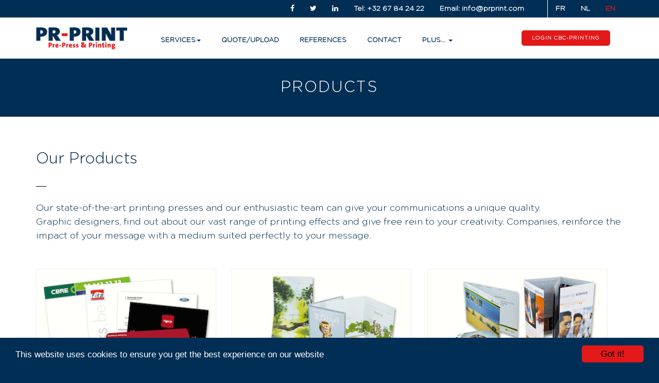

--- FILE ---
content_type: text/html; charset=utf-8
request_url: https://www.prprint.com/en/products
body_size: 3355
content:
<!DOCTYPE html>
<!--[if lt IE 7]>      <html class="no-js lt-ie9 lt-ie8 lt-ie7"> <![endif]-->
<!--[if IE 7]>         <html class="no-js lt-ie9 lt-ie8"> <![endif]-->
<!--[if IE 8]>         <html class="no-js lt-ie9"> <![endif]-->
<!--[if gt IE 8]><!--> <html class="no-js"> <!--<![endif]-->
    <head>
        <meta charset="utf-8">
        <meta http-equiv="X-UA-Compatible" content="IE=edge,chrome=1">
        <meta name="copyright" content="© PRPRINT SA" />
        <meta name="language" content="en_US" />
        <meta name="viewport" content="width=device-width, initial-scale=1" />
                            <title>Cards and invitations, Brochures, Folders and Flyers, Books, Posters, Roll-ups and wall banners, Calendars and diaries, stickers and labels, Promotional items,… - PR PRINT</title>
                <base href="https://www.prprint.com/" />
<meta name="Generator" content="CMS Made Simple - Copyright (C) 2004-11 Ted Kulp. All rights reserved." />
<meta http-equiv="Content-Type" content="text/html; charset=utf-8" />
<meta name="author" content="PR PRINT SA" />
 

                            <meta name="description" content="We print on all supports. Ask, we deliver! " />
                <link rel="icon" href="/uploads/prprint/img/favicon.ico" />
        <link rel="stylesheet" href="/uploads/prprint/css/bootstrap.min.css">
        <link rel="stylesheet" href="/uploads/prprint/css/bootstrap-theme.min.css">
        <link rel="stylesheet" href="/uploads/prprint/js/vendor/owl-carousel/owl.carousel.css">
        <link href='https://fonts.googleapis.com/css?family=Raleway:500,600,700,400,300' rel='stylesheet' type='text/css'>
        <link href="https://netdna.bootstrapcdn.com/font-awesome/4.2.0/css/font-awesome.min.css" rel="stylesheet" type="text/css">
        <link rel="stylesheet" type="text/css" href="https://www.prprint.com/tmp/cache/exacss_ca57d6e7bdb383c70cfef6a293a24bc2.css" /> 
        <script type="text/javascript" src="/uploads/prprint/js/vendor/modernizr-2.6.2-respond-1.1.0.min.js"></script>
    </head>    <body>
    
<div class="navbar navbar-inverse topbar" role="navigation">
  <div class="container">
    <div class="">
      <ul class="nav navbar-nav lang-switch">
                                                <li><a href="https://www.prprint.com/fr/produits">FR</a></li>
                                                                    <li><a href="https://www.prprint.com/nl/producten">NL</a></li>
                                                                    <li class="active"><a>EN</a></li>
                        </ul>
 
      <ul class="nav navbar-nav pull-right">
        <li><a target="_blank" href="https://www.facebook.com/prprintlimprimerie"><i class="fa fa-facebook"></i></a></li>
        <li><a target="_blank" href="https://twitter.com/PrprintSa"><i class="fa fa-twitter"></i></a></li>
        <li><a target="_blank" href="https://www.linkedin.com/company/5129598"><i class="fa fa-linkedin"></i></a></li>
        <li><span>Tel: +32 67 84 24 22</span></li>
        <li><a href="mailto: info@prprint.com">Email: info@prprint.com</a></li>
      </ul>
    </div>
  </div>
</div>

<div class="navbar-wrapper">
  <div class="navbar navbar-inverse mainbar smooth-nav" role="navigation">
    <div class="container">
      <div class="navbar-header">
        <button type="button" class="navbar-toggle" data-toggle="collapse" data-target=".navbar-collapse">
          <span class="sr-only">Toggle navigation</span>
          <span class="icon-bar"></span>
          <span class="icon-bar"></span>
          <span class="icon-bar"></span>
        </button>
        <a class="navbar-brand hidden-sm" href="/en/home-en">
          <img src="/uploads/prprint/img/logo_header.png"/>
        </a>
      </div>
      <div class="navbar-collapse collapse">
        <ul class="nav navbar-nav">
          <li>
            <a href="#" class="dropdown-toggle" data-toggle="dropdown" role="button" aria-expanded="false">Services<span class="caret"></span></a>
            <ul class="dropdown-menu" role="menu">
              <li> <a href="https://www.prprint.com/en/products" title="Products" >Products</a></li>
              <li> <a href="https://www.prprint.com/en/e-printing-en" title="E-Printing" >E-Printing</a></li>
              <li> <a href="https://www.prprint.com/en/other-services" title="Other services" >Other services</a></li>
            </ul>
          </li>
          <li> <a href="https://www.prprint.com/en/quote-upload" title="Quote/Upload" >Quote/Upload</a></li>
          <li><a class="with-anchor" href="/en/home-en#customers">References</a></li>
          <li class="hidden-sm hidden-md"> <a href="https://www.prprint.com/en/contact-en" title="Contact" >Contact</a></li>
          <li class="dropdown">
            <a href="#" class="dropdown-toggle" data-toggle="dropdown" role="button" aria-expanded="false">Plus... <span class="caret"></span></a>
            <ul class="dropdown-menu" role="menu">
              <li> <a href="https://www.prprint.com/en/workshop" title="Workshop" >Workshop</a></li>
              <li class="visible-sm visible-md"> <a href="https://www.prprint.com/en/contact-en" title="Contact" >Contact</a></li>
              <li> <a href="https://www.prprint.com/en/environment" title="Environment" >Environment</a></li>
              <li> <a href="https://www.prprint.com/en/faq-en" title="FAQ" >FAQ</a></li>
              <li> <a href="https://www.prprint.com/en/references-en" title="Our customers" >Our customers</a></li>
            </ul>
          </li>
        </ul>
        <div class="pull-right">
          <a class="btn btn-red" target="_new" href="http://www.prprint.com/shop">Login CBC-Printing</a>
        </div>
      </div>
    </div>
  </div>
</div>
    <div class="inner-border title">
	    <div class="bordered">
 		    <div class="container">
 			    <h1>Products</h1>
 		    </div>
 	    </div>
    </div>
    
<div id="products">
   <div class="container">
    <div class="row">
      <h2>Our Products</h2>
      <hr class="horizontal">
      <h4>Our state-of-the-art printing presses and our enthusiastic team can give your communications a unique quality. <br>Graphic designers, find out about our vast range of printing effects and give free rein to your creativity.
Companies, reinforce the impact of your message with a medium suited perfectly to your message.</h4>
    </div>
    <div class="row">
      <div class="col-sm-4">
        <a href="https://www.prprint.com/en/products/administrative-documents">
          <div class="item">
            <img src="/uploads/prprint/img/produits_administratifs_thumb.jpg" class="img-responsive"/>
            <div class="caption">Administrative documents</div>
          </div>
        </a>
      </div>
      <div class="col-sm-4">
         <a href="https://www.prprint.com/en/products/cards-invitations">
          <div class="item">
            <img src="/uploads/prprint/img/produits_cartes_thumb.jpg" class="img-responsive"/>
            <div class="caption">Cards and invitations</div>
          </div>
        </a>
      </div>
      <div class="col-sm-4">
        <a href="https://www.prprint.com/en/products/brochures-leaflets-flyers">
          <div class="item">
            <img src="/uploads/prprint/img/produits_brochures_thumb.jpg" class="img-responsive"/>
            <div class="caption">Brochures, leaflets and flyers</div>
          </div>
        </a>
      </div>
    </div>

    <div class="row">
      <div class="col-sm-4">
        <a href="https://www.prprint.com/en/products/publishing">
          <div class="item">
            <img src="/uploads/prprint/img/produits_edition_thumb.jpg" class="img-responsive"/>
            <div class="caption">Publishing</div>
          </div>
        </a>
      </div>
      <div class="col-sm-4">
        <a href="https://www.prprint.com/en/products/posters-roll-ups-banners">
          <div class="item">
            <img src="/uploads/prprint/img/produits_packaging_thumb.jpg" class="img-responsive"/>
            <div class="caption">Posters, roll-ups, wall banners</div>
          </div>
        </a>
      </div>
      <div class="col-sm-4">
        <a href="https://www.prprint.com/en/products/Calendars-diaries">
          <div class="item">
            <img src="/uploads/prprint/img/produits_calendriers_thumb.jpg" class="img-responsive"/>
            <div class="caption">Calendars and diaries</div>
          </div>
        </a>
      </div>
    </div>

    <div class="row">
      <div class="col-sm-4">
        <a href="https://www.prprint.com/en/products/stickers-labels">
          <div class="item">
            <img src="/uploads/prprint/img/produits_etiquettes_thumb.jpg" class="img-responsive"/>
            <div class="caption">Stickers and Labels</div>
          </div>
        </a>
      </div>
      <div class="col-sm-4">
        <a href="https://www.prprint.com/en/products/promotional-items">
          <div class="item">
            <img src="/uploads/prprint/img/produits_promotion_thumb.jpg" class="img-responsive"/>
            <div class="caption">Promotional items</div>
          </div>
        </a>
      </div>
      <div class="col-sm-4">
       <a href="https://www.prprint.com/en/products/binders-boxes">
          <div class="item">
            <img src="/uploads/prprint/img/produits_classeurs_thumb.jpg" class="img-responsive"/>
            <div class="caption">Binders, boxes, ...</div>
          </div>
        </a>
      </div>
    </div>
  </div>
</div>	
<div id="footer" class="footer">
  <div class="container">
    <div class="col-sm-3 center">
      <img class="img-responsive" src="/uploads/prprint/img/logo_footer.png">
      <p><a href="mailto:info@prprint.com">info@prprint.com</a></p>
      <p>Tel: +32 67 84 24 22<br/>Fax: +32 67 64 58 40</p>
      <p class="social">
          <a class="social-link social-facebook" target="_blank" href="https://www.facebook.com/prprintlimprimerie"><i class="fa fa-facebook"></i></a>
          <a class="social-link social-twitter" target="_blank" href="https://twitter.com/PrprintSa"><i class="fa fa-twitter"></i></a>
          <a class="social-link social-linkedin" target="_blank" href="https://www.linkedin.com/company/5129598"><i class="fa fa-linkedin"></i></a>
      </p>
    </div>
    <div class="col-sm-3">
      <ul class="nav nav-pills nav-stacked">
        <li> <a href="https://www.prprint.com/en/products" title="Products" >Products</a></li>
        <li> <a href="https://www.prprint.com/en/products/administrative-documents" title="Administrative documents" >Administrative documents</a></li>
        <li> <a href="https://www.prprint.com/en/products/cards-invitations" title="Cards and invitations" >Cards and invitations</a></li>
        <li> <a href="https://www.prprint.com/en/products/brochures-leaflets-flyers" title="Brochures, leaflets and flyers" >Brochures, leaflets and flyers</a></li>
        <li> <a href="https://www.prprint.com/en/products/publishing" title="Publishing" >Publishing</a></li>
        <li> <a href="https://www.prprint.com/en/products/posters-roll-ups-banners" title="Posters, roll-ups and banners" >Posters, roll-ups and banners</a></li>
        <li> <a href="https://www.prprint.com/en/products/Calendars-diaries" title="Calendars and diaries" >Calendars and diaries</a></li>
        <li> <a href="https://www.prprint.com/en/products/stickers-labels" title="Stickers and labels" >Stickers and labels</a></li>
        <li> <a href="https://www.prprint.com/en/products/promotional-items" title="Promotional items" >Promotional items</a></li>
        <li> <a href="https://www.prprint.com/en/products/binders-boxes" title="Binders, boxes, ..." >Binders, boxes, ...</a></li>
      </ul>
    </div>
    <div class="col-sm-3">
      <ul class="nav nav-pills nav-stacked">
        <li> <a href="https://www.prprint.com/en/e-printing-en" title="E-Printing" >E-Printing</a></li>
        <li> <a href="https://www.prprint.com/en/other-services" title="Other services" >Other services</a></li>
        <li> <a href="https://www.prprint.com/en/quote-upload" title="Quote/Upload" >Quote/Upload</a></li>
        <li> <a href="https://www.prprint.com/en/contact-en" title="Contact" >Contact</a></li>
        <li><a href="/en/home-en#customers">References</a></li>
       	<li> <a href="https://www.prprint.com/en/environment" title="Environment" >Environment</a></li>
        <li> <a href="https://www.prprint.com/en/faq-en" title="FAQ" >FAQ</a></li>
        <li> <a href="https://www.prprint.com/en/workshop" title="Workshop" >Workshop</a></li>
        <li><a href="/uploads/prprint/documents/conditions_en.pdf">Terms and conditions</a></li>
      </ul>
    </div>
    <div class="col-sm-3">
      <h6>Opening hours</h6>
      <p>Monday to Friday<br/>8:30 am to 6:30 pm</p>
      <h6>Address</h6>
      <p>Thomas Edison Avenue 92<br/>1402 Nivelles (Thines), Belgium</p>
      <br/>
      <p>Copyright © 2022 PR PRINT<br/></p>
      <p>Crafted by <a href="http://www.kern-it.be/">KERN IT</a></p>
    </div>
  </div>
</div>
    <p></p>
<script type="text/javascript" src="https://maps.googleapis.com/maps/api/js?v=3.exp&amp;sensor=false&key=AIzaSyDotzso_W5MZGjZ689ABf4SvIROCj5J2TI"></script>
<script type="text/javascript" src="/modules/Minify/min/?g=js"></script>
<script type="text/javascript" src="/uploads/prprint/js/main.js"></script>
<script type="text/javascript">// <![CDATA[
(function(i,s,o,g,r,a,m){i['GoogleAnalyticsObject']=r;i[r]=i[r]||function(){
  (i[r].q=i[r].q||[]).push(arguments)},i[r].l=1*new Date();a=s.createElement(o),
  m=s.getElementsByTagName(o)[0];a.async=1;a.src=g;m.parentNode.insertBefore(a,m)
  })(window,document,'script','//www.google-analytics.com/analytics.js','ga');

  ga('create', 'UA-844789-1', 'auto');
  ga('send', 'pageview');
// ]]></script>

<!-- Begin Cookie Consent plugin by Silktide - http://silktide.com/cookieconsent -->
<script type="text/javascript">
    window.cookieconsent_options = {"message":"This website uses cookies to ensure you get the best experience on our website","dismiss":"Got it!","learnMore":"More info","link":null,"theme":"dark-bottom"};
</script>

<script type="text/javascript" src="//cdnjs.cloudflare.com/ajax/libs/cookieconsent2/1.0.10/cookieconsent.min.js"></script>
<!-- End Cookie Consent plugin -->


<p></p>

    </body>
</html>


--- FILE ---
content_type: text/css
request_url: https://www.prprint.com/tmp/cache/exacss_ca57d6e7bdb383c70cfef6a293a24bc2.css
body_size: 5507
content:
 @font-face{font-family:'klinic_slabmedium';src:url('/uploads/prprint/fonts/klinicslabmedium-webfont.eot');src:url('/uploads/prprint/fonts/klinicslabmedium-webfont.eot?#iefix') format('embedded-opentype'), url('/uploads/prprint/fonts/klinicslabmedium-webfont.woff') format('woff'), url('/uploads/prprint/fonts/klinicslabmedium-webfont.ttf') format('truetype'), url('/uploads/prprint/fonts/klinicslabmedium-webfont.svg#klinic_slabmedium') format('svg');font-weight:normal;font-style:normal;}@font-face{font-family:'klinic_slabmedium_italic';src:url('/uploads/prprint/fonts/klinicslabmediumit-webfont.eot');src:url('/uploads/prprint/fonts/klinicslabmediumit-webfont.eot?#iefix') format('embedded-opentype'), url('/uploads/prprint/fonts/klinicslabmediumit-webfont.woff') format('woff'), url('/uploads/prprint/fonts/klinicslabmediumit-webfont.ttf') format('truetype'), url('/uploads/prprint/fonts/klinicslabmediumit-webfont.svg#klinic_slabmedium_italic') format('svg');font-weight:normal;font-style:normal;}@font-face{font-family:'klinic_slablight_italic';src:url('/uploads/prprint/fonts/klinicslablightit-webfont.eot');src:url('/uploads/prprint/fonts/klinicslablightit-webfont.eot?#iefix') format('embedded-opentype'), url('/uploads/prprint/fonts/klinicslablightit-webfont.woff') format('woff'), url('/uploads/prprint/fonts/klinicslablightit-webfont.ttf') format('truetype'), url('/uploads/prprint/fonts/klinicslablightit-webfont.svg#klinic_slablight_italic') format('svg');font-weight:normal;font-style:normal;}@font-face{font-family:'klinic_slabbook';src:url('/uploads/prprint/fonts/klinicslabbook-webfont.eot');src:url('/uploads/prprint/fonts/klinicslabbook-webfont.eot?#iefix') format('embedded-opentype'), url('/uploads/prprint/fonts/klinicslabbook-webfont.woff') format('woff'), url('/uploads/prprint/fonts/klinicslabbook-webfont.ttf') format('truetype'), url('/uploads/prprint/fonts/klinicslabbook-webfont.svg#klinic_slabbook') format('svg');font-weight:normal;font-style:normal;}@font-face{font-family:'klinic_slabbook_italic';src:url('/uploads/prprint/fonts/klinicslabbookit-webfont.eot');src:url('/uploads/prprint/fonts/klinicslabbookit-webfont.eot?#iefix') format('embedded-opentype'), url('/uploads/prprint/fonts/klinicslabbookit-webfont.woff') format('woff'), url('/uploads/prprint/fonts/klinicslabbookit-webfont.ttf') format('truetype'), url('/uploads/prprint/fonts/klinicslabbookit-webfont.svg#klinic_slabbook_italic') format('svg');font-weight:normal;font-style:normal;}@font-face{font-family:'klinic_slablight';src:url('/uploads/prprint/fonts/klinicslablight-webfont.eot');src:url('/uploads/prprint/fonts/klinicslablight-webfont.eot?#iefix') format('embedded-opentype'), url('/uploads/prprint/fonts/klinicslablight-webfont.woff') format('woff'), url('/uploads/prprint/fonts/klinicslablight-webfont.ttf') format('truetype'), url('/uploads/prprint/fonts/klinicslablight-webfont.svg#klinic_slablight') format('svg');font-weight:normal;font-style:normal;}@font-face{font-family:'klinic_slabbold_italic';src:url('/uploads/prprint/fonts/klinicslabboldit-webfont.eot');src:url('/uploads/prprint/fonts/klinicslabboldit-webfont.eot?#iefix') format('embedded-opentype'), url('/uploads/prprint/fonts/klinicslabboldit-webfont.woff') format('woff'), url('/uploads/prprint/fonts/klinicslabboldit-webfont.ttf') format('truetype'), url('/uploads/prprint/fonts/klinicslabboldit-webfont.svg#klinic_slabbold_italic') format('svg');font-weight:normal;font-style:normal;}@font-face{font-family:'klinic_slabbold';src:url('/uploads/prprint/fonts/klinicslabbold-webfont.eot');src:url('/uploads/prprint/fonts/klinicslabbold-webfont.eot?#iefix') format('embedded-opentype'), url('/uploads/prprint/fonts/klinicslabbold-webfont.woff') format('woff'), url('/uploads/prprint/fonts/klinicslabbold-webfont.ttf') format('truetype'), url('/uploads/prprint/fonts/klinicslabbold-webfont.svg#klinic_slabbold') format('svg');font-weight:normal;font-style:normal;}@font-face{font-family:'GothamRoundedBold';src:url('/uploads/prprint/fonts/gothamrnd-bold-webfont.eot');src:url('/uploads/prprint/fonts/gothamrnd-bold-webfont.eot?#iefix') format('embedded-opentype'), url('/uploads/prprint/fonts/gothamrnd-bold-webfont.woff') format('woff'), url('/uploads/prprint/fonts/gothamrnd-bold-webfont.ttf') format('truetype'), url('/uploads/prprint/fonts/gothamrnd-bold-webfont.svg#GothamRoundedBold') format('svg');font-weight:normal;font-style:normal;}@font-face{font-family:'GothamRoundedBook';src:url('/uploads/prprint/fonts/gothamrnd-book-webfont.eot');src:url('/uploads/prprint/fonts/gothamrnd-book-webfont.eot?#iefix') format('embedded-opentype'), url('/uploads/prprint/fonts/gothamrnd-book-webfont.woff') format('woff'), url('/uploads/prprint/fonts/gothamrnd-book-webfont.ttf') format('truetype'), url('/uploads/prprint/fonts/gothamrnd-book-webfont.svg#GothamRoundedBook') format('svg');font-weight:normal;font-style:normal;}@font-face{font-family:'GothamRoundedMedium';src:url('/uploads/prprint/fonts/gothamrnd-medium-webfont.eot');src:url('/uploads/prprint/fonts/gothamrnd-medium-webfont.eot?#iefix') format('embedded-opentype'), url('/uploads/prprint/fonts/gothamrnd-medium-webfont.woff') format('woff'), url('/uploads/prprint/fonts/gothamrnd-medium-webfont.ttf') format('truetype'), url('/uploads/prprint/fonts/gothamrnd-medium-webfont.svg#GothamRoundedMedium') format('svg');font-weight:normal;font-style:normal;}@font-face{font-family:'GothamRoundedLight';src:url('/uploads/prprint/fonts/gothamrnd-light-webfont.eot');src:url('/uploads/prprint/fonts/gothamrnd-light-webfont.eot?#iefix') format('embedded-opentype'), url('/uploads/prprint/fonts/gothamrnd-light-webfont.woff') format('woff'), url('/uploads/prprint/fonts/gothamrnd-light-webfont.ttf') format('truetype'), url('/uploads/prprint/fonts/gothamrnd-light-webfont.svg#GothamRoundedLight') format('svg');font-weight:normal;font-style:normal;}body{background-color:#002e54;overflow-x:hidden;font-family:'GothamRoundedLight', sans-serif;color:#002e54;}body > div{background-color:white;}body > div.pp_pic_holder{background-color:transparent;}p{line-height:24px;}b, strong{font-family:"GothamRoundedMedium";}h2, h3, h4{font-family:'GothamRoundedLight', sans-serif;line-height:1.5em;}hr.vertical{background:url('/uploads/prprint/img/hr_vertical.png') no-repeat center center;height:20px;border:none;}hr.horizontal{background:url('/uploads/prprint/img/hr_horizontal.png') no-repeat 0 center;height:20px;border:none;}hr.red{width:30%;height:1px;background-color:#e31818;position:absolute;left:0px;z-index:9999;}.center{text-align:center;}.center img{margin:0 auto;}.form-control{border-radius:0px;}div.title{background:#002e54;text-align:center;color:white;margin-top:80px;padding:10px;}div.title .bordered{padding:0px;height:100%;}div.title h1{font-weight:300;margin:0px;padding-top:30px;padding-bottom:30px;text-transform:uppercase;letter-spacing:2px;font-size:30px;}.red{color:#e31818;}.white{color:#fff;}.btn{font-weight:bold;margin-right:10px;letter-spacing:1px;font-size:10px;padding:10px 20px 10px 20px;}.btn-red{color:white;background-color:#e31818;border:#e31818;text-transform:uppercase;}.btn-red:hover{color:white;background-color:#002e54;}.btn-red-white{color:white;background-color:#e31818;border:#e31818;text-transform:uppercase;}.btn-red-white:hover{color:white;background-color:white;}.btn-red-white:hover{color:#002e54;background-color:white;}.btn-blue{color:white;background-color:#002e54;border:#002e54;text-transform:uppercase;}.btn-blue:hover{color:white;background-color:#002e54;}.btn-white{color:#002e54;background-color:white;border:2px solid #002e54;text-transform:uppercase;}.btn-white:hover{color:#002e54;background:#fff;}.navbar-wrapper{position:absolute;right:0;left:0;z-index:20;background-color:white;}.navbar-wrapper .navbar .navbar-header .navbar-brand{line-height:50px;}.navbar-wrapper .navbar .navbar-header .navbar-brand img{max-width:177px;}.navbar-wrapper .navbar li{padding:0px 10px;}@media screen and (max-width:778px){.navbar-wrapper .navbar li{text-align:right;}}@media screen and (max-width:992px){.navbar-wrapper .navbar .btn-nav a{padding:8px 10px 8px 10px !important;}}.navbar-toggle{background-color:#002e54;margin:23px 15px;}.navbar-collapse{z-index:999999;margin-top:20px;}.navbar-collapse.in{overflow-y:visible;}.navbar-collapse ul{background-color:#fff;}.navbar, .navbar-inverse{font-size:13px;font-weight:600;margin-bottom:0px;background-image:none;border:none;border-color:none;border-radius:none;}.navbar a.btn, .navbar-inverse a.btn{padding:8px 20px 8px 20px;margin-top:5px;margin-right:10px;-moz-border-radius:5px;-webkit-border-radius:5px;font-size:10px;letter-spacing:1px;}.navbar .navbar-nav, .navbar-inverse .navbar-nav{margin-left:30px;}.navbar .navbar-nav > li > a, .navbar-inverse .navbar-nav > li > a{text-shadow:none;}.navbar .navbar-nav > li .active > a, .navbar-inverse .navbar-nav > li .active > a, .navbar .navbar-nav > li .open > a, .navbar-inverse .navbar-nav > li .open > a, .navbar .navbar-nav > li .active > a:hover, .navbar-inverse .navbar-nav > li .active > a:hover, .navbar .navbar-nav > li .open > a:hover, .navbar-inverse .navbar-nav > li .open > a:hover{color:#e31818;background-color:transparent;background-image:none;box-shadow:none;}.navbar .divider-vertical, .navbar-inverse .divider-vertical{height:40px;margin:0 9px;border-left:1px solid #f2f2f2;border-right:1px solid #fff;}.navbar .dropdown-menu li > a:hover, .navbar-inverse .dropdown-menu li > a:hover, .navbar .dropdown-menu li > a:focus, .navbar-inverse .dropdown-menu li > a:focus, .navbar .dropdown-submenu:hover > a, .navbar-inverse .dropdown-submenu:hover > a{background:none;}.navbar .dropdown-toggle:active, .navbar-inverse .dropdown-toggle:active, .navbar .open .dropdown-toggle, .navbar-inverse .open .dropdown-toggle{background:white !important;color:#e31818 !important;}.topbar{background-color:#002e54;background-image:none;min-height:24px;color:white;}.topbar .navbar-nav > li{font-size:14px;}.topbar .navbar-nav > li > span{display:inline-block;color:white;padding:15px;padding-top:7px;padding-bottom:7px;}.topbar .navbar-nav > li > a{color:white;padding-top:7px;padding-bottom:7px;text-decoration:none;}.topbar .navbar-nav > li > a:hover{color:#e31818;}.topbar .navbar-nav > li.active a, .topbar .navbar-nav > li.active a:hover{background-color:#002e54;color:#e31818;background-image:none;box-shadow:none;}.mainbar{background-color:white;background-image:none;height:80px;text-transform:uppercase;border-radius:0px;}.mainbar .navbar-nav > li .active > a{background-color:none;background-image:none;}.mainbar .navbar-nav > li > a{color:#002e54;padding:15px 10px 15px 10px;}.mainbar .navbar-nav > li > a:hover{color:#e31818;}.mainbar .navbar-nav > li > a:focus{color:#002e54;}.mainbar .navbar-nav > li > ul > li:hover{background-color:#002e54;}.mainbar .navbar-nav > li > ul > li:hover a{color:white;background-color:#002e54;}@media screen and (max-width:778px){.mainbar .navbar-nav > li > ul > li:hover{background-color:#fff;}.mainbar .navbar-nav > li > ul > li:hover a{color:#e31818;background-color:#fff;}}#home_header{height:640px;overflow:hidden;position:relative;}#home_header .caption{position:absolute;bottom:30%;color:white;text-align:center;width:100%;}@media screen and (max-width:778px){#home_header .caption{bottom:25%;}}#home_header .caption h2{text-transform:uppercase;font-weight:500;font-size:30px;line-height:48px;text-transform:uppercase;margin-bottom:25px;width:60%;margin:auto;margin-bottom:20px;}@media screen and (max-width:778px){#home_header .caption h2{width:100%;font-size:25px;}}#home_header .caption p{font-family:'klinic_slabbook', sans-serif;font-size:28px;line-height:33px;color:#f6f6f6;}#home_header img{min-width:100%;max-width:none;}#home_header video#bgvid{right:0;bottom:0;min-width:100%;min-height:100%;width:auto;height:auto;z-index:-100;background:url("/uploads/prprint/img/home.jpg") no-repeat;background-size:cover;}#home_header .filter{position:absolute;width:100%;height:100%;top:0;left:0;opacity:0.2;background-color:black;}@media screen and (max-device-width:800px){#home_header{background:url("/uploads/prprint/img/home.jpg") #fff no-repeat center center;}#home_header #bgvid{display:none;}#home_header .filter{opacity:0;}}#about{padding-top:60px;padding-bottom:60px;background:#f6f6f6;padding:0px;}#about .container{width:auto;padding-right:0px;}#about .container > .row{height:500px;}#about .container .col-md-4, #about .container .col-md-5{float:none;margin:auto;}#about .container .col-md-6:first-child{margin-bottom:60px;}#about .container .col-md-6:last-child{padding-left:0;height:100%;background:url("/uploads/prprint/img/01.jpg") no-repeat center center;background-size:cover;}@media screen and (max-width:1700px){#about .container .col-md-5{width:60%;}}@media screen and (max-width:1268px){#about .container .col-md-5{width:85%;}}@media screen and (max-width:1178px){#about .container .col-md-6:first-child{width:40%;}#about .container .col-md-6:last-child{width:60%;}}@media screen and (max-width:1128px){#about .container .col-md-6:first-child, #about .container .col-md-6:last-child{width:100%;}#about .container .col-md-6:last-child{height:300px;background-size:cover;}#about .container .col-md-6:last-child img:last-child{width:80px;top:10px;left:10px;}#about .container > .row{height:auto;}}#about h2{font-size:22px;margin-top:50px;}#about p{font-size:14px;}#about p:nth-of-type(1){margin-top:50px;}#about hr.red{width:60%;}#about img:last-child{position:absolute;top:20px;left:20px;width:110px;}#about .video{position:relative;}#about .video.video_align_text{margin-top:30px;}#about .button{display:block;width:70px;height:70px;position:absolute;top:50%;margin-top:-35px;left:50%;margin-left:-35px;background:url("/uploads/prprint/js/vendor/prettyPhoto/images/play.png") no-repeat;}#about .button:hover{background:url("/uploads/prprint/js/vendor/prettyPhoto/images/play_hover.png") no-repeat;}.cbc-features{padding-top:60px;padding-bottom:60px;background-color:white;}.cbc-features .row > div{padding-right:60px;}.cbc-features h3, .cbc-features h4{line-height:32px;font-family:'klinic_slabbook', sans-serif;}.cbc-features h2{font-size:26px;}.cbc-features h4{color:#e31818;font-size:24px;}.cbc-features p{line-height:24px;font-size:14px;font-weight:light;}.cbc-features .horizontal{margin-bottom:60px;}.cbc-features .item{height:300px;}.cbc-features .item .item-header img{height:58px;width:58px;}.cbc-features .item .item-body{padding-top:20px;}.cbc-features .item .item-body p{color:#274563;line-height:17px;}@media screen and (max-width:768px){.cbc-features h2, .cbc-features hr.horizontal{margin-left:15px;}}#features{padding-top:60px;padding-bottom:60px;background-color:white;}#features .row{margin:auto;margin-bottom:30px;}#features .row > div{padding-right:60px;}#features h2, #features h3, #features h4{line-height:24px;font-family:'klinic_slabbook', sans-serif;}#features h4{color:#e31818;font-size:24px;}#features p{line-height:24px;font-size:14px;font-weight:light;}#features .image{height:60px;}.calltoaction, .annonce{background:#002e54;color:white;text-align:center;padding:40px !important;padding:10px;}.calltoaction a, .annonce a{text-decoration:none;}.calltoaction a:hover, .annonce a:hover{text-decoration:none;}.calltoaction .bordered, .annonce .bordered{padding:50px;height:100%;}.calltoaction h3, .annonce h3{margin-top:0px;font-size:20px;text-align:left;}.calltoaction h3 span, .annonce h3 span{padding-bottom:10px;border-bottom:1px solid white;vertical-align:30px;margin-left:-5px;}@media screen and (max-width:991px){.calltoaction h3, .annonce h3{text-align:center;}}.calltoaction .row, .annonce .row{line-height:5;}.calltoaction .row .col-md-8 .col-md-4, .annonce .row .col-md-8 .col-md-4{vertical-align:middle;}.calltoaction .row .col-md-8 > h3, .annonce .row .col-md-8 > h3{margin-bottom:0px;}.calltoaction .bordered, .annonce .bordered{padding:40px;}.calltoaction .col-md-8, .annonce .col-md-8{padding-top:10px;}.annonce{background-image:none;padding:30px !important;}.annonce h3{font-size:20px;}#products{padding-bottom:60px;}#products a, #products a:hover{text-decoration:none;}#products .btn-red-white:hover{background-color:#e31818;}#products .row{margin:auto;margin-top:40px;}#products .row .col-md-6, #products .row .col-sm-4{padding-left:0px;padding-right:30px;}#products .row .item{margin:0 auto;}#products .row .item > div{position:relative;}#products .row .item > div .bg-img{height:80%;width:80%;position:absolute;background:url(/uploads/prprint/img/grid_pattern.png) repeat;bottom:0;z-index:-1;}#products .row .item img{width:100%;border:1px solid #eee;}#products .row .item .caption{min-height:80px;padding:20px 0px;font-size:13px;}#products .row .item .caption h4{color:#e31818;}#products .row .item .caption p{margin-bottom:30px;}#products .row .item .caption a{text-transform:uppercase;color:#000;font-size:12px;}#customers{padding-top:50px;padding-bottom:70px;text-align:center;background-color:#f6f6f6;}#customers h3{padding-bottom:25px;}#customers h3 a{color:#002e54;}#customers h3 a:hover{text-decoration:none;}#testimonials{padding-top:60px;padding-bottom:60px;text-align:center;}#testimonials h3{font-size:16px;font-style:italic;line-height:30px;}#testimonials .author{color:#e31818;}#testimonials .owl-controls .glyphicon{color:#e31818;}#services{padding:60px 20px;padding-top:60px;padding-bottom:60px;}#services .services{margin-bottom:50px;}#services .services .item img:hover{box-shadow:0px 0px 29px #888;}#services .services .item .caption{margin-top:10px;}#services .services .item .caption a{text-decoration:none;color:#002e54;}#services .services .item .caption a:hover{color:#e31818;}#devis{padding-top:60px;padding-bottom:60px;background-color:#002e54;text-align:center;color:white;}#devis h2{font-size:48px;line-height:38px;}@media screen and (max-width:991px){#devis h2{font-size:40px;}}#devis p{font-size:24px;line-height:24px;font-family:'klinic_slabbook', sans-serif;}#devis hr.vertical{filter:invert(100%) grayscale(100%);}#devis-upload{}#devis-upload h5{line-height:1.5em;}#map{width:100%;height:400px;margin:0;}#map .scrollfix{line-height:1.35;overflow:hidden;white-space:nowrap;}.lang-switch{border-left:1px solid white;float:right;}@media screen and (max-width:778px){.lang-switch{float:none;width:100%;margin-left:0px !important;}.lang-switch li{background-color:#fff;width:100%;}.lang-switch li a{width:100%;}.lang-switch li a:hover{background-color:#fff !important;color:#e31818;}}.carousel{height:640px;}.carousel .carousel-caption{z-index:10;bottom:22%;text-shadow:none;}.carousel .carousel-caption h2{font-weight:500;font-size:48px;line-height:48px;text-transform:uppercase;margin-bottom:25px;}.carousel .carousel-caption p{font-family:'klinic_slabbook', sans-serif;font-size:28px;line-height:33px;color:#f6f6f6;}.carousel .carousel-caption a.btn{margin-top:50px;}.carousel .item{height:640px;background:white url("/uploads/prprint/img/grid_pattern.png") repeat;}.carousel .carousel-inner > .item > img{position:absolute;top:-10%;left:0;min-width:100%;max-width:none;}.carousel .carousel-indicators li{border:2px solid white;border-radius:0px;}.carousel .carousel-indicators li.active{background-color:white;}#footer{padding-top:60px;padding-bottom:60px;background:#002e54;color:white;text-transform:uppercase;font-size:11px;line-height:24px;font-weight:400;letter-spacing:1px;}#footer a{color:#fff;}#footer a:hover{color:#e31818;}#footer img{margin-bottom:24px;}#footer .nav li.active > a{color:#e31818;}#footer .nav li > a{color:white;padding:3px;}#footer .nav li > a:hover{background:transparent;color:#e31818;}#footer h6{font-family:'GothamRoundedBold', sans-serif;color:#e31818;font-weight:600;}#footer .social{margin-top:24px;}.products{padding-top:50px;}.products .btn{font-size:10px;letter-spacing:1px;}.products h2{font-size:26px;width:420px;}.products hr.red{width:30%;height:1px;background-color:#e31818;position:absolute;left:0px;z-index:9999;}.products hr.red + p, .products hr.red + h4, .products hr.red + h2{margin-top:100px;}.products .item{padding-top:30px;padding-bottom:30px;background-color:#fff;border-bottom:1px solid #f6f6f6;}.products .item:nth-child(2n){background:#f6f6f6;}.products .item h3{color:#e31818;font-size:32px;}.products .item > div{padding:20px 60px;}.products .item p{font-size:16px;letter-spacing:1px;line-height:1.8em;padding-right:15px;padding-bottom:10px;}.products.services .item{background-color:#f6f6f6;}.products.services .item:nth-child(2n){background:#fff;}.contact-page{padding-top:40px;padding-bottom:40px;}.contact-page h2{color:#666;font-size:24px;}.contact-page h2 a{color:#e31818;}.contact-page h5 a{color:#e31818;}.contact-page .group p{margin-left:20px;color:#666;}.contact-page .group p:before{content:"\2192";color:#002e54;display:inline-block;}.contact-page .group h4{margin-top:20px;margin-bottom:10px;}.contact-page .group h5{color:#e31818;font-weight:500;margin-left:10px;}.cbc-explain{background-color:#fff;position:relative;}.cbc-explain .content{position:static;}.cbc-explain h2{font-size:26px;}.cbc-explain p{font-size:14px;margin-top:20px;}.cbc-explain p.bold{font-weight:200;}.cbc-explain hr.red{width:30%;height:1px;background-color:#e31818;position:absolute;left:0px;z-index:9999;}.cbc-explain hr.red + p{margin-top:100px;}.cbc-explain .img-cbc-explain-header{position:absolute;bottom:125px;right:0;max-width:900px;}@media screen and (max-width:1500px){.cbc-explain .img-cbc-explain-header{max-width:760px;}}@media screen and (max-width:1200px){.cbc-explain .img-cbc-explain-header{max-width:600px;}}@media screen and (max-width:992px){.cbc-explain .img-cbc-explain-header{max-width:400px;}}.cbc-explain ul{margin-top:50px;padding-left:0px;}.cbc-explain ul li{background-image:url(/uploads/prprint/img/square_bullet.png);background-repeat:no-repeat;background-position:0px center;padding-left:30px;margin-bottom:10px;list-style-type:none;}.cbc-explain > div{padding-top:60px;padding-bottom:0px;}.cbc-explain .border-right{border-right:1px solid black;}.cbc-explain a{font-size:10px;}.cbc-explain .buttons{margin-top:40px;margin-bottom:200px;letter-spacing:1px;}.cbc-steps{background-color:#f6f6f6;padding:75px 0 150px 0;}.cbc-steps h2{font-size:26px;}.cbc-steps .step{color:;background-color:#fff;height:110px;}.cbc-steps .step .arrow-right{width:0;height:0;border-top:60px solid transparent;border-bottom:60px solid transparent;border-left:60px solid red;}.eprinting-platform{padding-top:60px;padding-bottom:60px;}.eprinting-platform h2{padding-left:15px;}@media screen and (min-width:1200px){.col-lg-20-percent{float:left;width:19%;margin-left:0.15%;margin-right:0.15%;padding-left:0;padding-right:0;}}@media screen and (min-width:1200px){.col-lg-20-percent.first{margin-left:1.75%;}}.cbc-other-service{padding-bottom:150px;}.cbc-other-service .horizontal{width:21px;margin:0 auto 40px auto !important;}.cbc-other-service h2{font-size:26px;}.cbc-other-service .col{padding-left:2px;padding-right:2px;}@media screen and (max-width:1200px){.cbc-other-service .col{margin-bottom:4px;}}.cbc-other-service .item{position:relative;height:200px;width:100%;transition:background-color 0.5s ease;}.cbc-other-service .item p{transition:color 0.5s ease;}.cbc-other-service .item:hover{background-color:#002e54;}.cbc-other-service .item:hover img{opacity:0;}.cbc-other-service .item:hover .content p{color:#fff;}.cbc-other-service .item img{width:100%;height:100%;opacity:0.1;transition:opacity 0.5s ease;}.cbc-other-service .item .content{text-align:center;position:absolute;top:10px;left:0;right:0;}.cbc-other-service .item .content h3{color:#e31818;margin-bottom:0;font-size:18px;}.cbc-other-service .item .content p{color:#000;}.cbc-calltoaction{text-align:center;padding-top:40px;padding-bottom:35px;font-size:20px;}.cbc-calltoaction p{display:inline-block;margin-bottom:20px;}.cbc-calltoaction a{margin-left:30px;}@media screen and (max-width:723px){.cbc-calltoaction a{margin:0;}}.block-information{background-color:#002e54;min-height:550px;position:relative;padding:0px;margin-bottom:5px;}.block-information img{width:100%;}.block-information p{line-height:18px;}.block-information .btn{position:absolute;bottom:15px;}.block-information .data{padding:0px 20px 20px 20px;}.block-information .data h3{font-size:20px;}.btn-border{border-radius:5px;-moz-border-radius:5px;-webkit-border-radius:5px;color:#fff;background-color:#002e54;border:2px solid #fff;text-transform:uppercase;font-weight:normal;}.btn-border:hover{color:#fff;background:#fff;}.fixed-bottom{position:absolute;bottom:0;}#aboutUs h2{padding:25px 0px 25px 0px;}#aboutUs .container-profil div{padding:0px 10px 0px 0px;}#aboutUs .row{padding-bottom:50px;}#aboutUs .row:nth-child(even){background-color:#f6f6f6;}#aboutUs h3{font-weight:900;}#aboutUs p{line-height:14px;min-height:45px;}#aboutUs .row{padding-bottom:0;}#aboutUs h2, #aboutUs h3{padding:0;margin:0;}#aboutUs .py-5{padding:24px 0;}#aboutUs .mb-3{margin-bottom:12px;}#aboutUs .mb-5{margin-bottom:24px;}#aboutUs .red, #aboutUs .red *{color:#e31818;}#aboutUs .about-us__container-background{padding:48px 0;}#aboutUs .about-us__container-background:nth-child(odd){background-color:#f6f6f6;}.social-link{display:inline-block;width:25px;height:25px;text-align:center;border-radius:20px;background-color:#002e54;}.social-link:hover{background-color:#fff;}.social-link:hover i{color:#002e54;}.social-link i{font-size:12px;color:#fff;line-height:26px;}.social-link.social-facebook{background-color:#3d5b93;}.social-link.social-facebook:hover{background-color:#fff;}.social-link.social-linkedin{background-color:#1175b0;}.social-link.social-linkedin:hover{background-color:#fff;}.social-link.social-twitter{background-color:#55aaed;}.social-link.social-twitter:hover{background-color:#fff;}.news{padding-top:50px;padding-bottom:50px;}.news .articles .item{padding-left:0;margin-bottom:50px;background-color:#f6f6f6;}.news .articles .item .image{padding-left:0;}.news .articles .item .content h2{font-size:24px;}.news .articles .item .content h2 a{color:#e31818;}.news .articles .item .content .summary{padding-right:10px;}.news .articles .item .content .more{margin-top:50px;}.article{padding:50px;background:#f6f6f6;background:-moz-linear-gradient(top, #f6f6f6 0%, #f6f6f6 400px, #fff 400px);background:-webkit-linear-gradient(top, #f6f6f6 0%, #f6f6f6 400px, #fff 400px);background:linear-gradient(to bottom, #f6f6f6 0%, #f6f6f6 400px, #fff 400px);filter:progid:DXImageTransform.Microsoft.gradient(startColorstr='#f6f6f6', endColorstr='#ffffff',GradientType=0);}.article h2{color:#e31818;}.article .image{margin:0 auto;margin-bottom:50px;}.article .image img{text-align:left;}.article .share-buttons{margin-top:50px;margin-bottom:50px;}.article .share-buttons .stButton .stFb, .article .share-buttons .stButton .stTwbutton, .article .share-buttons .stButton .stMainServices{height:inherit;}.article .share-buttons .stBubble_count{padding:5px;}.cc_container .cc_btn, .cc_container{background-color:#002e54 !important;}.cc_container .cc_btn, .cc_container .cc_btn:visited{background-color:#e31818 !important;}#tarif{}#tarif .col{min-height:450px;padding-bottom:40px;}#tarif .col table{border:1px solid #c9c9c9;}#tarif .col table tr td{padding:5px 20px;border-bottom:1px solid #c9c9c9;}@media screen and (max-width:991px){#tarif .col{min-height:auto;}}#tarif h2, #tarif h3, #tarif p{padding:0px 15px;}.environnement{padding-top:0;}.environnement hr.red + p{margin-top:100px;}.environnement h3{margin-top:70px;}.environnement h4{color:#e31818;}.environnement .borders{margin:20px 0px;-webkit-box-shadow:0 0 10px #dedede;box-shadow:0 0 10px #dedede;}.environnement .borders .col-sm-10{padding:40px;}.environnement .borders .col-sm-2{padding:0px;}.environnement .btn-red-white:hover{background-color:#e31818;}.environnement .video{position:absolute;right:0;padding:0px;}.environnement .video iframe{width:100%;height:400px;}@media screen and (max-width:1200px){.environnement .col-sm-10{width:80%;}.environnement .col-sm-2{width:20%;}}@media screen and (max-width:992px){.environnement .video{position:relative;width:auto;margin:30px;padding-bottom:56.25%;}.environnement .video iframe{position:absolute;top:0;left:0;width:100%;height:100%;}.environnement h3, .environnement p{margin-left:15px;margin-right:15px;}.environnement .col-sm-10{width:70%;}.environnement .col-sm-2{width:30%;}}@media screen and (max-width:768px){.environnement .col-sm-10, .environnement .col-sm-2, .environnement .img-responsive{width:100%;}}.page{}.page .cbc-calltoaction{margin-top:100px;background-color:#f6f6f6;}.page .col-lg-4.col-md-6.content h3, .page .col-lg-9.content h3{font-size:24px;margin-top:70px;}.page .col-lg-4.col-md-6.content + .container, .page .col-lg-9.content + .container{margin-top:100px;}.page .services{padding-bottom:60px;}.page .services .container .col-xs-10{margin-top:70px;}.faq{padding-top:50px;}.faq h2{font-size:26px;}.faq .faqTag{margin:100px 0px;}.faq .faqTag .panel{-webkit-box-shadow:0 0 10px #dedede;box-shadow:0 0 10px #dedede;border:none;margin:20px 0px;padding:20px 60px 20px 30px;position:relative;}.faq .faqTag .panel .panel-heading{background:none;padding:0px;}.faq .faqTag .panel .panel-heading h4{font-size:18px;margin-bottom:10px;}.faq .faqTag .panel .panel-heading h4 a .icon{position:absolute;top:0;right:0;width:25px;height:25px;margin:20px;border:1px solid black;border-radius:60px;text-align:center;text-decoration:none;color:black;}.faq .faqTag .panel .panel-heading h4 a .icon::before{content:"-";}.faq .faqTag .panel .panel-heading h4 a:hover, .faq .faqTag .panel .panel-heading h4 a:visited, .faq .faqTag .panel .panel-heading h4 a:active, .faq .faqTag .panel .panel-heading h4 a:focus{text-decoration:none;outline:none;}.faq .faqTag .panel .panel-heading h4 a.collapsed .icon::before{content:"+";}.faq .faqTag .panel .panel-collapse{padding-left:30px;}.faq .faqTag .panel .panel-collapse .panel-body{border-top:none;padding:0px;}.products p a{margin-bottom:10px;}@media screen and (max-width:991px){.products .col-xs-6{display:block;width:100%;}.products .col-xs-6 img{margin:auto;}.products .item{padding-top:0px;}.products .item .container{padding:0px 15px;}.products .item .container .col-xs-6{padding:0px;}.products.services .item.col-xs-12 .container{padding:20px 0px;}.products.services .item.col-xs-12 .container .col-xs-6{padding:0px;}}.owl-theme .owl-controls .owl-nav div{position:absolute;font-size:30px;filter:Alpha(Opacity=50);opacity:0.5;}.owl-theme .owl-controls .owl-nav div:hover{filter:Alpha(Opacity=100);opacity:1;text-decoration:none;}.owl-theme .owl-controls .owl-nav div.owl-prev{left:-100px;top:40%;}.owl-theme .owl-controls .owl-nav div.owl-next{right:-100px;top:40%;}

--- FILE ---
content_type: text/plain
request_url: https://www.google-analytics.com/j/collect?v=1&_v=j102&a=660109340&t=pageview&_s=1&dl=https%3A%2F%2Fwww.prprint.com%2Fen%2Fproducts&ul=en-us%40posix&dt=Cards%20and%20invitations%2C%20Brochures%2C%20Folders%20and%20Flyers%2C%20Books%2C%20Posters%2C%20Roll-ups%20and%20wall%20banners%2C%20Calendars%20and%20diaries%2C%20stickers%20and%20labels%2C%20Promotional%20items%2C%E2%80%A6%20-%20PR%20PRINT&sr=1280x720&vp=1280x720&_u=IEBAAEABAAAAACAAI~&jid=526721763&gjid=2145645199&cid=1850391984.1768946294&tid=UA-844789-1&_gid=1196437852.1768946294&_r=1&_slc=1&z=1958013394
body_size: -450
content:
2,cG-RVVQ6YG2KJ

--- FILE ---
content_type: application/x-javascript
request_url: https://www.prprint.com/uploads/prprint/js/main.js
body_size: 1106
content:
/*
    PRPRINT - Javascripts
    Author : Khalid Yagoubi
*/
$(document).ready(function(){
    // SmoothScrool
    $('.smooth-nav a').smoothScroll({offset: -100});

    // Gmaps
	var map = document.getElementById('map');
	if (map) {
	var points = [
		{
			title: "PrPrint",
			address: "Avenue Thomas Edison 92 <br/>B-1402 Nivelles (Thines)",
			latitude: 50.577743,
			longitude: 4.358354,
        		icon: "/uploads/prprint/img/logo_map.png",
            		inBounds: true
		}
	]

	var map_options = {
		mapTypeId: google.maps.MapTypeId.ROADMAP,
		scrollwheel: false,
		zoom: 13
	};


	var styles = [
		{
			stylers:[
				{ saturation: -100 },
				{ "visibility": "on" }
			]
		}
	];
	var styledMap = new google.maps.StyledMapType(styles,{name:"Styled Map"});

	map = new google.maps.Map(map, map_options);

	map.mapTypes.set('map_style', styledMap);
	map.setMapTypeId('map_style');

	var infowindow = new google.maps.InfoWindow();

	bounds = new google.maps.LatLngBounds();
	$.each(points, function(index, item) {
		var position = new google.maps.LatLng(item.latitude, item.longitude);
        var marker = new google.maps.Marker({
			position: position,
			map: map,
			title: item.address,
            icon: item.icon
		  });
        if (item.inBounds) {
		  bounds.extend(position);
        } 
        if (item.title || item.address ) {
		  var contentString = "<div class='scrollfix'><h5>" + item.title + "</h5>" + "<p>" + item.address + "</p></div>";  
		  google.maps.event.addListener(marker, 'click', function() {
			infowindow.setContent(contentString);
			infowindow.open(map, marker);
		  });
		infowindow.setContent(contentString);
        	infowindow.open(map, marker);
        }
	});
	map.fitBounds(bounds);
	if (map_options.zoom) {
		var listener = google.maps.event.addListener(map, "idle", function() {
			map.setZoom(map_options.zoom); 
			google.maps.event.removeListener(listener); 
		});
	}

	}
    // Sliders
    $('.testimonials').owlCarousel({
       	autoplay:true,
    	autoplayTimeout: 7000,
    	autoplayHoverPause:true,
        items: 1,
        center: true,
        animateOut: 'fadeOut',
	nav: true,
        loop: true,
	navText: [
		"<i class='glyphicon glyphicon-chevron-left'></i>",
		"<i class='glyphicon glyphicon-chevron-right'></i>"
	]
    });

    $('.logos').owlCarousel({
    	autoplay:true,
	autoplayTimeout: 1000,
    	autoplayHoverPause:true,
    	margin: 10,
	loop: true,
    	responsive:{
    		0:{
    			items:3
    		},
    		600:{
    			items:6
    		},
    		1000:{
    			items:12
    		}
    }
    });
   $('.with-anchor').click(function(e){
	e.preventDefault();
	var href = $(this).attr('href');
	window.location.href=href;
   });
   $('form').submit(function(e){
	$(this).overlay();
   });
});

